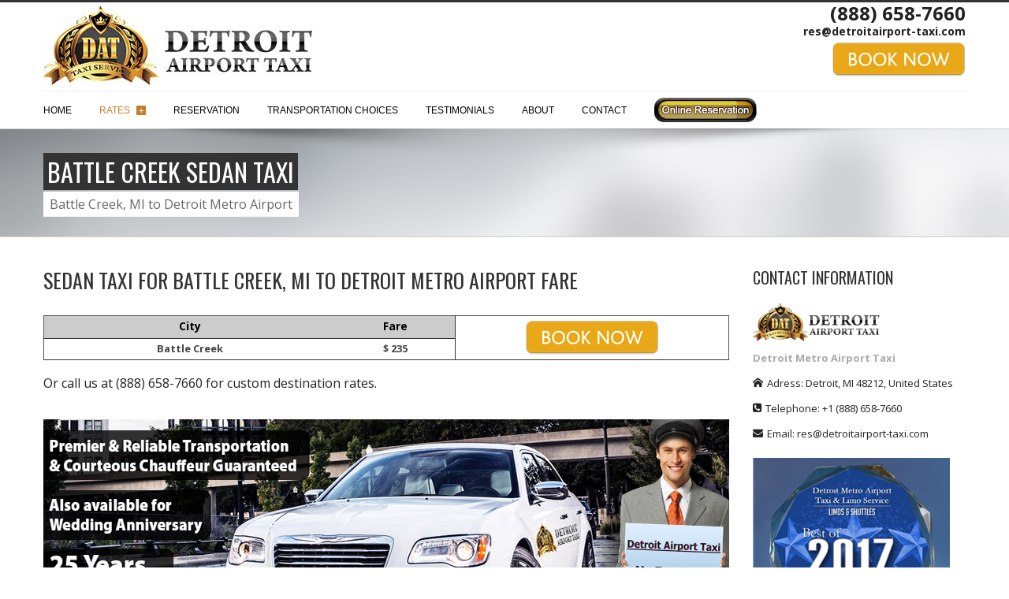

--- FILE ---
content_type: text/html; charset=UTF-8
request_url: https://www.detroitairport-taxi.com/Battle-Creek-MI-Sedan-Taxi-to-Detroit-Metro-Airport-16
body_size: 5452
content:
<!DOCTYPE html>
<html>
<head><script>(function(w,i,g){w[g]=w[g]||[];if(typeof w[g].push=='function')w[g].push(i)})
(window,'GTM-PF6T7F','google_tags_first_party');</script><script>(function(w,d,s,l){w[l]=w[l]||[];(function(){w[l].push(arguments);})('set', 'developer_id.dY2E1Nz', true);
		var f=d.getElementsByTagName(s)[0],
		j=d.createElement(s);j.async=true;j.src='/39t2/';
		f.parentNode.insertBefore(j,f);
		})(window,document,'script','dataLayer');</script>
<meta http-equiv="Content-Type" content="text/html; charset=UTF-8">
<title>Battle Creek Taxi Fares to Detroit Metro Airport. Taxi to Battle Creek MI Fare</title>
<meta name="description" content="Battle Creek, MI Sedan Taxi for Detroit Metro Airport Fare. We offer lowest sedan transportation rates in Michigan area."/>
<meta name="keywords" content="Taxi Service Battle Creek, MI to Detroit Metro Airport Fare"/>
<meta name="author" content="Ghulam Murtaza : Email: murtaza.sh@hotmail.com - Website Design & Development - Search Engine Optimization" />
<meta name="viewport" content="initial-scale=1, maximum-scale=1, width=device-width">
<!-- Site Verifications -->
<meta name="google-site-verification" content="vBhQ6OasSfLeLAEP-xmh4TkhxsZBKmZbM7k-M0CA_K8" />
<META name="y_key" content="533448ac457f201e">
<meta name="msvalidate.01" content="B60EB4A86BC829CCE54099564B58027E" />
<meta name="allow-search" content="yes">
<meta name="robots" content="all, index, follow">
<meta name="GOOGLEBOT" CONTENT="INDEX, FOLLOW">
<meta name="revisit-after" content="3 days" />
<!-- End Site Verifications -->


<!-- Google Tag Manager -->
<script type="7d453896467a0faf2b775a6f-text/javascript">(function(w,d,s,l,i){w[l]=w[l]||[];w[l].push({'gtm.start':
new Date().getTime(),event:'gtm.js'});var f=d.getElementsByTagName(s)[0],
j=d.createElement(s),dl=l!='dataLayer'?'&l='+l:'';j.async=true;j.src=
'https://www.googletagmanager.com/gtm.js?id='+i+dl;f.parentNode.insertBefore(j,f);
})(window,document,'script','dataLayer','GTM-PF6T7F');</script>
<!-- End Google Tag Manager -->


<script type="application/ld+json">
  {
    "@context": "http://schema.org/",
    "@type": "TaxiService",
    "logo": "https://www.detroitairport-taxi.com/img/Detroit-Airport-Taxi-Logo.jpg",
		"provider": {
      "@type": "LocalBusiness",
      "name": "Detroit Metro Airport Taxi & Transportation",
			"telephone": "(888) 658-7660",
			"email":"res@detroitairport-taxi.com",	
			"address": {
				"@type":"PostalAddress",
				"addressLocality": "Detroit",
				"addressRegion": "MI",
				"postalCode": "48212",
				"addressCountry": {
					"@type": "Country",
					"name": "United States"
					}
				},
				"image": "https://www.detroitairport-taxi.com/img/slider/Slide-1.jpg",
				"location": {
					"@type": "Place",
					"geo": {
						"@type": "GeoCircle",
						"geoMidpoint": {
							"@type": "GeoCoordinates",
							"latitude": "42.2162",
							"longitude": "-83.3554"
						},
						"geoRadius": "100000"
					}
				}				
			},
    "providerMobility": "dynamic",		
		"award": "Best of 2016 Romulus - Detroit Metro Airport Taxi & Limo Service",		
		"hoursAvailable": [
    {
      "@type": "OpeningHoursSpecification",
      "dayOfWeek": "http://schema.org/Saturday",
      "opens": "00:00:00",
      "closes": "23:59:00"			
    },
    {
      "@type": "OpeningHoursSpecification",
      "dayOfWeek": "http://schema.org/Sunday",
      "opens": "00:00:00",
      "closes": "23:59:00"
    },
    {
      "@type": "OpeningHoursSpecification",
      "dayOfWeek": "http://schema.org/Monday",
      "opens": "00:00:00",
      "closes": "23:59:00"
    },
    {
      "@type": "OpeningHoursSpecification",
      "dayOfWeek": "http://schema.org/Tuesday",
      "opens": "00:00:00",
      "closes": "23:59:00"
    },
    {
      "@type": "OpeningHoursSpecification",
      "dayOfWeek":  "http://schema.org/Wednesday",
      "opens": "00:00:00",
      "closes": "23:59:00"
    },
    {
      "@type": "OpeningHoursSpecification",
      "dayOfWeek": "http://schema.org/Thursday",
      "opens": "00:00:00",
      "closes": "23:59:00"
    },
    {
      "@type": "OpeningHoursSpecification",
      "dayOfWeek":  "http://schema.org/Friday",
      "opens": "00:00:00",
      "closes": "23:59:00"
    }
  ]		
  }
</script>
<link rel="canonical" href="https://www.detroitairport-taxi.com/sedan-fares.php" />

<!-- stylesheets -->
<link rel="stylesheet" href="css/grid.css" />
<link rel="stylesheet" href="css/style.css" />
<link rel="stylesheet" href="css/darkgreen.css" />
<link rel="stylesheet" href="css/responsive.css" />

<!-- google web fonts -->
<link href='//fonts.googleapis.com/css?family=Open+Sans:300italic,400italic,600italic,700italic,800italic,400,300,600,700,800&amp;subset=latin,latin-ext,cyrillic-ext' rel='stylesheet' type='text/css'>
<link href='//fonts.googleapis.com/css?family=Oswald:400,300,700&amp;subset=latin,latin-ext' rel='stylesheet' type='text/css'>

<!-- Icons -->
<link rel="stylesheet" href="pixons/style.css" />
<link rel="stylesheet" href="iconsfont/iconsfont.css" />

<!--[if lt IE 9]><script src="js/html5shiv.js"></script><![endif]-->
<!--[if lt IE 9]><script src="js/selectivizr-min.js"></script><![endif]-->
<!--[if IE 8]><link rel="stylesheet" href="css/ie8.css" media="screen" /><![endif]-->

<link rel="shortcut icon" type="image/x-icon" href="img/favicon.ico">
</head>

<body>
<!-- Google Tag Manager (noscript) -->
<noscript><iframe src="https://www.googletagmanager.com/ns.html?id=GTM-PF6T7F"
height="0" width="0" style="display:none;visibility:hidden"></iframe></noscript>
<!-- End Google Tag Manager (noscript) -->

<!--
<script>
  (function(i,s,o,g,r,a,m){i['GoogleAnalyticsObject']=r;i[r]=i[r]||function(){
  (i[r].q=i[r].q||[]).push(arguments)},i[r].l=1*new Date();a=s.createElement(o),
  m=s.getElementsByTagName(o)[0];a.async=1;a.src=g;m.parentNode.insertBefore(a,m)
  })(window,document,'script','https://www.google-analytics.com/analytics.js','ga');

  ga('create', 'UA-83615147-1', 'auto');
  ga('send', 'pageview');

</script>
--><!-- .header-wrapper start -->
<div class="header-wrapper"> 
  <!-- .container start -->
  <div class="container"> 
    <!-- #header start -->
    <header id="header"> 
			      <!-- .row start -->
      <div class="row">
        <div class="grid_6"> 
          <!-- #logo start -->
          <section id="logo"><a href="/" title="Detroit Metro Airport Taxi"><img src="img/Detroit-Airport-Taxi-Logo.jpg" alt="Detroit Metro Airport Taxi" /></a> </section>
          <!-- #logo end --> 
        </div>
        <!-- .grid_6 end -->
        
        <div class="grid_6"> 
          <!-- social-info start -->
          <section class="social-info">
            <div class="social-links"><a href="tel:+18886587660">(888) 658-7660</a></div>
            <div class="info"><a href="/cdn-cgi/l/email-protection#c6b4a3b586a2a3b2b4a9afb2a7afb4b6a9b4b2ebb2a7beafe8a5a9ab"><span class="__cf_email__" data-cfemail="483a2d3b082c2d3c3a27213c29213a38273a3c653c293021662b2725">[email&#160;protected]</span></a></div>
            <div class="info" style="text-align:right;"><a href="reservation.php"><img src="./img/book-now.png"></a></div>
          </section>
          <!-- .social-info end --> 
        </div>
        <!-- .grid_6 end --> 
      </div>
      <!-- row-fluid end -->
      <div class="clearfix"></div>      <!-- .row start -->
      <div class="row"> 
        
        <!-- grid_12 start -->
        <div class="grid_12"> 
                  
          <!-- #nav-container start -->
          <section id="nav-container"> 
            
            <!-- #nav start -->
            <nav id="nav">
              <ul>
                <li><a href="./" title="Detroit Airport Taxi">Home</a></li>
                <li class="current-menu-item"><a href="#">Rates <span class="has-sub">+</span></a>
                	<ul>
                    <li><a href="taxi-rates.php" title="Detroit Airport Taxi Fare - Metro Airport Taxi & Cab Rates">Taxi Rates</a></li>
                    <li><a href="sedan-fares.php" title="Metro Airport Sedan Taxi Fare - Detroit Airport Cab Rates">Sedan Fares</a></li>
                  </ul>
                </li>
                <li><a href="reservation.php" title="Online Reservation For Detroit Metro Airport Taxi & Cab">Reservation</a></li>
                <li><a href="transportation-choices.php" title="Transportation Choices on Detroit Metro Airport Taxi Service">Transportation Choices</a></li>
                <li><a href="testimonials.php" title="Detroit Metro Airport Taxi &amp; Cab Testimonials">Testimonials</a></li>
                <li><a href="aboutus.php" title="About Detroit Metro Airport Taxi &amp; Cab">About</a></li>
                <li><a href="contactus.php" title="Contact Detroit Metro Airport Taxi & Cab for Reservation or Information">Contact</a></li>
                <li style="padding-right:0;"><a href="reservation.php" title="Online Reservation"><img src="img/Taxi-Reservation.gif" style="margin-top:-9px;"></a></li>
              </ul>
            </nav>
            <!-- #nav end --> 
          </section>
          <!-- #nav-container end -->
                  </div>
        <!-- grid_12 end --> 
      </div>
      <!-- row end --> 
    </header>
    <!-- #header end --> 
  </div>
  <!-- .container end --> 
</div>
<!-- .header-wrapper end --> 

<!-- #page-title start -->
<section id="page-title" class="page-title-3"> 
  <!-- .container start -->
  <div class="container"> 
    <!-- .row start -->
    <div class="row"> 
      <!-- ..grid_12 start -->
      <div class="grid_12">
        <div class="title"><h1>Battle Creek Sedan Taxi</h1></div>
        <div class="subtitle"> <span class="subtitle">Battle Creek, MI to Detroit Metro Airport</span> </div>
      </div>
      <!-- ..grid_12 end --> 
    </div>
    <!-- .row end --> 
  </div>
  <!-- .container end --> 
</section>
<!-- #page-title end --> 

<!-- .page-content start -->
<section class="page-content"> 
  <!-- .container start -->
  <section class="container"> 
    <!-- .row start -->
    <div class="row"> 
      
      <!-- .grid_9.blog-posts start -->
      <article class="grid_9">
				<h2>Sedan Taxi for Battle Creek, MI to Detroit Metro Airport Fare</h2>
        <table id="Rates">
          <tr style="background:#ccc;">
            <td style="font-size:14px; font-weight:bold; text-align:center; color:#000;">City</td>
            <td style="font-size:14px; font-weight:bold; text-align:center; color:#000; border-right:1px solid #333;">Fare</td>
            <td rowspan="2" style="text-align:center; background:#fff; width:40%; vertical-align:middle;"><a href="reservation.php"><img src="./img/book-now.png"></a></td>
          </tr>
          <tr>
            <td style="text-align:center; font-weight:bold;">Battle Creek</td>
            <td style="text-align:center; font-weight:bold; border-right:1px solid #333;">$ 235</td>
          </tr>
        </table>
        <br>
        <p style="font-size:16px;">Or call us at <a href="tel:+18886587660" style="font-size:16px;">(888) 658-7660</a> for custom destination rates.</p>
      	<img src="img/image-sidebar.jpg" alt="Battle Creek Sedan Taxi" />

        
      </article>
      <!-- .grid_9.blog-posts end --> 
     	      <!-- .grid_4.aside-right -->
      <aside class="grid_3 aside-right"> 
        <!-- .widget start -->
        <ul class="aside_widgets">
          <!-- .widget_categories start -->
          <li class="widget widget_categories">
            <h5>Contact Information</h5>
            <img src="img/Detroit-Metro-Airport-Taxi-Logo2.png" alt="Detroit Metro Airport Taxi Logo" style="margin-bottom:10px;">
            <ul itemscope itemtype="http://schema.org/LocalBusiness" class="contact-info">
              <li><p><strong><span itemprop="name">Detroit Metro Airport Taxi</span></strong></p></li>
              <li><p itemprop="address" itemscope itemtype="http://schema.org/PostalAddress"><span class="icon icon-home"></span>Adress: <span itemprop="addressLocality">Detroit</span>, <span itemprop="addressRegion">MI</span> <span itemprop="postalCode">48212</span>, <span itemprop="addressCountry">United States</span><p></li>
              <li><p> <span class="icon icon-phone-sign"></span>Telephone: <a href="tel:+18886587660">+1 <span itemprop="telephone">(888) 658-7660</span></a><p></li>
              <li><p> <span class="icon icon-envelope-alt"></span>Email: <a href="/cdn-cgi/l/email-protection#c3b1a6b083a7a6b7b1acaab7a2aab1b3acb1b7eeb7a2bbaaeda0acae"><span itemprop="email"><span class="__cf_email__" data-cfemail="98eafdebd8fcfdeceaf7f1ecf9f1eae8f7eaecb5ecf9e0f1b6fbf7f5">[email&#160;protected]</span></span></a><p></li>
              <!--<li><a href="reservation.php" title="Detroit Airport Taxi Reservation"><img src="img/res.gif" alt="Detroit Airport Taxi Reservation" /></a></li>-->
              <li><img src="img/Taxi-Award-2017.jpg" alt="Taxi Award Best of Romulus 2017" style="margin-top:10px;" /></li>
              <!--<li><img src="img/SSL-Website-Security.png" alt="SSL Secured Limo Website" style="margin:10px 0 0 22px;" /></li>
              <li><a href="reservation.php"><img src="img/Online-Reservation-for-Limousine.jpg" style="margin-top:10px;" alt="Secure Online Reservation" /></a></li>-->
            </ul>
          </li>
          <!-- .widget_categories end --> 
        </ul>
        <!-- .aside_widgets end --> 
      </aside>
      <!-- .grid_4.aside-right end -->     </div>
    <!-- .row end --> 
  </section>
  <!-- .container end --> 
</section>
<!-- .page-content end --> 

<!-- .footer-wrapper start -->

<div class="footer-wrapper"> 
  
  <!-- .newsletter-big start -->
  <article class="newsletter-big">
    <div class="container">
      <div class="row">
        <article class="grid_12">
          <div class="reservation2 clearfix">
            <div class="icon icon-plus-sign"></div>
            <div class="subscribe-text">
              <h3>Make your reservation now!</h3>
              <span>You are just one click away from start reserving your Taxi or Cab.</span>
            </div>
            <a href="reservation.php" class="btn-big">Online Reservation</a>
          </div>
        </article>
        
        <!-- .grid_12 end --> 
      </div>
      <!-- .row end --> 
    </div>
    <!-- .container end --> 
  </article>
  <!-- newsletter-big end --> 
  
  <!-- .copyright-container start -->
  <div class="copyright-container">
    <div class="container">
      <div class="row">
        <section class="grid_6">
          <p><span itemscope itemtype="https://schema.org/LocalBusiness"><span itemprop="name">Detroit Airport Taxi</span> &copy; 1999 - 2026 is rated <img src="./img/4.6stars.png" style="width:80px"><span itemscope itemprop="aggregateRating" itemtype="https://schema.org/AggregateRating"><span itemprop="ratingValue">4.8</span> stars out of <span itemprop="bestRating">5</span> by <a href="https://www.google.com/search?sourceid=chrome&q=detroit%20airport%20taxi&num=100&npsic=0&rflfq=1&rlha=0&rllag=42367785,-83143510,8916&tbm=lcl&rldimm=15074559485422547859&ved=0ahUKEwj_3srU1NjUAhWGkZQKHQxZAS4QvS4IbTAA&rldoc=1&tbs=lrf:!2m1!1e2!2m1!1e3!3sEAE,lf:1,lf_ui:2#lrd=0x8824d23c1150ad49:0xd13397fbca1b3393,1," style="text-decoration:underline; color:#deca68;" target="_blank"><span itemprop="ratingCount">421</span> customers.</a></span></span></p>
        </section>
        <section class="grid_6">
          <ul class="footer-breadcrumbs">
            <li><a href="/">Detroit Airport Taxi</a></li>
            <li><a href="taxi-rates.php">Taxi Rates</a></li>
            <li><a href="transportation-choices.php">Our Fleet</a></li>
            <li><a href="reservation.php">Reservation</a></li>
            <li><a href="contactus.php">Contact Us</a></li>
          </ul>
        </section>
      </div>
      <!-- .row end --> 
    </div>
    <!-- .container end --> 
  </div>
  <!-- .copyright-container end --> 
  
  <a href="#" class="scroll-up">Scroll</a> </div>
  <!--<script type="text/javascript" src="https://cdn.ywxi.net/js/1.js" async></script>-->
<!-- footer-wrapper end -->
<!-- scripts --> 
<script data-cfasync="false" src="/cdn-cgi/scripts/5c5dd728/cloudflare-static/email-decode.min.js"></script><script src="js/jquery-1.9.1.js" type="7d453896467a0faf2b775a6f-text/javascript"></script> <!-- jQuery library --> 
<script src="js/jquery-migrate-1.2.1.js" type="7d453896467a0faf2b775a6f-text/javascript"></script> <!-- jQuery library --> 
<script src="js/jquery.placeholder.min.js" type="7d453896467a0faf2b775a6f-text/javascript"></script><!-- jQuery placeholder fix for old browsers --> 
<script src="js/jquery.tweetscroll.js" type="7d453896467a0faf2b775a6f-text/javascript"></script> <!-- jQuery tweetscroll plugin --> 
<script src="js/jquery.carouFredSel-6.0.0-packed.js" type="7d453896467a0faf2b775a6f-text/javascript"></script><!-- CarouFredSel carousel plugin --> 
<script src="js/jquery.touchSwipe-1.2.5.js" type="7d453896467a0faf2b775a6f-text/javascript"></script><!-- support for touch swipe on mobile devices --> 
<script src="js/socialstream.jquery.js" type="7d453896467a0faf2b775a6f-text/javascript"></script> <!-- Social Networks Feeds --> 
<script src="js/modernizr.custom.js" type="7d453896467a0faf2b775a6f-text/javascript"></script> <!-- jQuery custom options --> 
<script src="js/jquery.dlmenu.js" type="7d453896467a0faf2b775a6f-text/javascript"></script><!-- responsive navigation --> 
<script src="js/include.js" type="7d453896467a0faf2b775a6f-text/javascript"></script> <!-- jQuery custom options --> 

<script type="7d453896467a0faf2b775a6f-text/javascript">
            /* <![CDATA[ */
            jQuery(document).ready(function($) {
                'use strict';

                // TESTIMONIAL CAROUSEL
                $("#testimon-1").carouFredSel({
                    auto: true,
                    scroll: 1,
                    speed: 50000,
                    swipe: {
                        ontouch: true,
                        onMouse: true
                    },
                    width: 'variable',
                    height: 'variable',
                    items: {
                        width: 'auto',
                        visible: 1
                    }
                }); //TESTIMONIAL CAROUSEL END

            });

            /* ]]> */
        </script>
<script src="/cdn-cgi/scripts/7d0fa10a/cloudflare-static/rocket-loader.min.js" data-cf-settings="7d453896467a0faf2b775a6f-|49" defer></script><script defer src="https://static.cloudflareinsights.com/beacon.min.js/vcd15cbe7772f49c399c6a5babf22c1241717689176015" integrity="sha512-ZpsOmlRQV6y907TI0dKBHq9Md29nnaEIPlkf84rnaERnq6zvWvPUqr2ft8M1aS28oN72PdrCzSjY4U6VaAw1EQ==" data-cf-beacon='{"version":"2024.11.0","token":"9859791c5ed84b088be8fb2003489fc4","r":1,"server_timing":{"name":{"cfCacheStatus":true,"cfEdge":true,"cfExtPri":true,"cfL4":true,"cfOrigin":true,"cfSpeedBrain":true},"location_startswith":null}}' crossorigin="anonymous"></script>
</body>
</html>



--- FILE ---
content_type: text/css
request_url: https://www.detroitairport-taxi.com/css/grid.css
body_size: -60
content:
.clear,.clearfix:after,.row:after{clear:both}.container{margin-right:auto;margin-left:auto;width:1200px}.row:after,.row:before{content:" ";display:table}.page-content .row{margin-bottom:40px}.grid_1,.grid_10,.grid_11,.grid_12,.grid_13,.grid_2,.grid_3,.grid_4,.grid_41,.grid_5,.grid_6,.grid_7,.grid_8,.grid_9{min-height:1px;margin-left:15px;margin-right:15px;float:left;display:inline}.alpha{margin-left:0}.omega{margin-right:0}.grid_1{width:70px}.grid_2{width:170px}.grid_3{width:270px}.grid_4{width:370px}.grid_41{width:364px}.grid_5{width:470px}.grid_6{width:570px}.grid_7{width:670px}.grid_8{width:770px}.grid_9{width:870px}.grid_10{width:970px}.grid_11{width:1070px}.grid_12{width:1170px}.grid_13{width:420px}.clear,.clearfix:after,.clearfix:before{display:block;overflow:hidden;visibility:hidden;width:0;height:0}.grid_13 .reservation-box{padding:15px;border:1px solid #666;margin-bottom:30px}.clearfix:after,.clearfix:before{content:"\0020"}